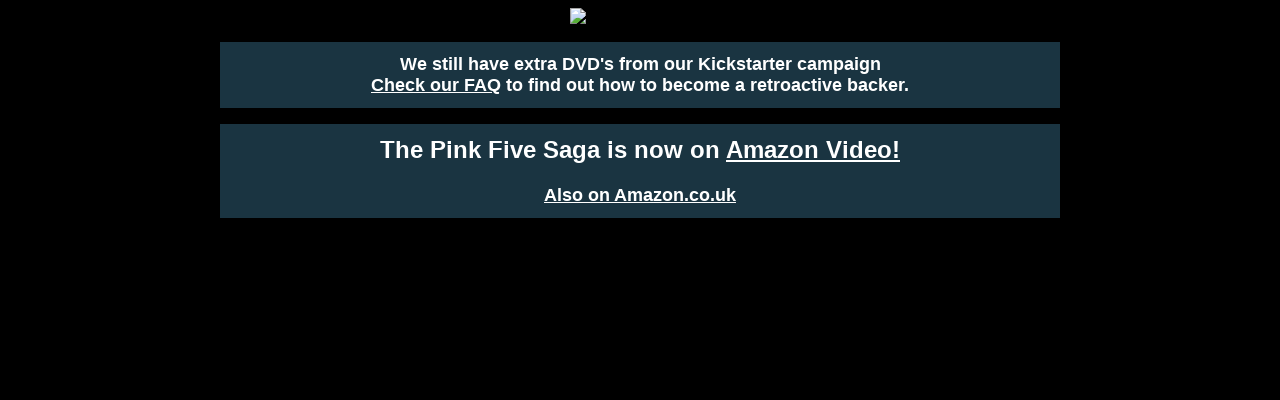

--- FILE ---
content_type: text/html
request_url: https://www.pinkfive.com/
body_size: 1809
content:
<!DOCTYPE html PUBLIC "-//W3C//DTD HTML 4.01 Transitional//EN"   "http://www.w3.org/TR/html4/loose.dtd">

<HTML>


<HEAD>
<script type="text/javascript">
var _iub = _iub || [];
_iub.csConfiguration = {"siteId":140936,"cookiePolicyId":561853,"lang":"en","storage":{"useSiteId":true}};
</script>
<script type="text/javascript" src="https://cs.iubenda.com/autoblocking/140936.js"></script>
<script type="text/javascript" src="//cdn.iubenda.com/cs/gpp/stub.js"></script>
<script type="text/javascript" src="//cdn.iubenda.com/cs/iubenda_cs.js" charset="UTF-8" async></script>

<!-- Google tag (gtag.js) -->
<script async src="https://www.googletagmanager.com/gtag/js?id=G-ZW0K1CJ7C4"></script>
<script>
  window.dataLayer = window.dataLayer || [];
  function gtag(){dataLayer.push(arguments);}
  gtag('js', new Date());

  gtag('config', 'G-ZW0K1CJ7C4');
</script>

<!-- Old Global site tag (gtag.js) - Google Analytics>
<script async src="https://www.googletagmanager.com/gtag/js?id=UA-7383565-1"></script>
<script>
  window.dataLayer = window.dataLayer || [];
  function gtag(){dataLayer.push(arguments);}
  gtag('js', new Date());

  gtag('config', 'UA-7383565-1');
</script-->

<META http-equiv="Content-Type" content="text/html;charset=utf-8">
<meta name=viewport content="width=device-width, initial-scale=1">

<META NAME="description" CONTENT="The Official Home of the Pink Five Saga"> 

<META NAME="keywords"  CONTENT="Star Wars, Pink Five, pink 5, pink five strikes back, return of pink five, pink five saga, episode vii, rogue one">

<META NAME="robots" content="noodp, noydir, noarchive" />


<link rel="SHORTCUT ICON" href="https://www.pinkfive.com/images/p5icon.ico"/>
<!--link rel="shortcut icon" href="images/p5icon.ico" /-->



<TITLE>The Pink Five Saga</TITLE>





</HEAD>




<BODY BACKGROUND="images/starfield.jpg"  BGCOLOR="BLACK" LINK="WHITE" VLINK="WHITE">



<!--SCRIPT>
(function(d, s, id) {
  var js, fjs = d.getElementsByTagName(s)[0];
  if (d.getElementById(id)) return;
  js = d.createElement(s); js.id = id;
  js.src = "//connect.facebook.net/en_US/all.js#xfbml=1";
  fjs.parentNode.insertBefore(js, fjs);
}(document, 'SCRIPT', 'facebook-jssdk'));
</SCRIPT-->



<DIV style='text-align:center; width:900px; margin:auto'>


<IMG SRC="images/PF_Logo_wide.jpg" ALT='The Pink Five Saga' height='170'>


</DIV>

<P></P>

<DIV style='background:#1a3441; padding:12px 0 12px 0; text-align:center; width:840px;  color:#fff; font: bold 18px verdana, sans-serif;margin:auto'>


We still have extra DVD's from our Kickstarter campaign
<BR>
<A HREF="p5_faq.html">Check our FAQ</A> to find out how to become a retroactive backer.


</DIV>



<P></P>



<DIV style='background:#1a3441; padding:12px 0 12px 0; text-align:center; width:840px;  color:#fff; font: bold 18px verdana, sans-serif;margin:auto'>



<FONT SIZE="+2">The Pink Five Saga is now on <A HREF="http://amzn.to/2b1O79P">Amazon Video!</A></FONT> 

<BR></BR>



<A HREF="https://www.amazon.co.uk/Return-Pink-Five-Part-Three/dp/B01I5U9MIM">Also on Amazon.co.uk</A>


</DIV>




<P></P>






<DIV style='text-align:center; margin:auto'>
  


<CENTER>

<iframe width="840" height="512" src="https://www.youtube.com/embed/jrmZ_ZbuVSA?rel=0" frameborder="0"></iframe>






</CENTER>



</DIV>



<DIV style='background:#1a3441; padding:12px 0 12px 0; text-align:center; width:840px;  color:#fff; font: bold 18px verdana, sans-serif;margin:auto'>



<a href='p5_sf.html'style='color:#c1ddf2; margin:0 6px;' >Special Features</a>  |   <a href='p5_credits.html'  style='color:#c1ddf2; margin:0 6px;' >Credits</a> | <a href='p5_faq.html'  style='color:#c1ddf2; margin:0 6px;' >FAQ</a> 



</DIV>






<P></P>



<TABLE WIDTH="500" HEIGHT="20" BORDER=0 ALIGN="CENTER">
  

<TR ALIGN="CENTER" VALIGN="MIDDLE">




<TD>




<a href="https://twitter.com/TreyStokes" class="twitter-follow-button" data-show-count="false" data-show-screen-name="false">Follow @TreyStokes</a>
<SCRIPT>!function(d,s,id){var js,fjs=d.getElementsByTagName(s)[0],p=/^http:/.test(d.location)?'http':'https';if(!d.getElementById(id)){js=d.createElement(s);js.id=id;js.src=p+'://platform.twitter.com/widgets.js';fjs.parentNode.insertBefore(js,fjs);}}(document, 'SCRIPT', 'twitter-wjs');</SCRIPT>



</TD>

<TD>

<!--DIV class="fb-like" data-href="http://www.pinkfive.com" data-send="false" data-layout="button_count" data-width="450" data-show-faces="false" data-colorscheme="dark">
</DIV-->


</TD>

<TD>

<p style="font-family:verdana">

<a href="https://www.iubenda.com/privacy-policy/561853" class="iubenda-white iubenda-noiframe iubenda-embed iubenda-noiframe " title="Privacy Policy ">Privacy Policy</a><script type="text/javascript">(function (w,d) {var loader = function () {var s = d.createElement("script"), tag = d.getElementsByTagName("script")[0]; s.src="https://cdn.iubenda.com/iubenda.js"; tag.parentNode.insertBefore(s,tag);}; if(w.addEventListener){w.addEventListener("load", loader, false);}else if(w.attachEvent){w.attachEvent("onload", loader);}else{w.onload = loader;}})(window, document);</script>

<!-- text privacy policy-->
<!--A HREF="privacy.html">Privacy Policy</A-->

</p>

</TD>
</TR>

</TABLE>

</BODY>

</HTML>

--- FILE ---
content_type: application/javascript; charset=utf-8
request_url: https://cs.iubenda.com/cookie-solution/confs/js/561853.js
body_size: 243
content:
_iub.csRC = { showBranding: false, publicId: '7366264c-6db6-11ee-8bfc-5ad8d8c564c0', floatingGroup: false };
_iub.csEnabled = true;
_iub.csPurposes = [4,3,5,1];
_iub.cpUpd = 1731096174;
_iub.csT = 0.025;
_iub.googleConsentModeV2 = true;
_iub.totalNumberOfProviders = 6;
_iub.csSiteConf = {"applyGdprForCH":false,"askConsentAtCookiePolicyUpdate":true,"countryDetection":true,"emailMarketing":{"styles":{"backgroundColor":"#010436","buttonsBackgroundColor":"#D8A15E","buttonsTextColor":"#010436","footerBackgroundColor":"#1A1D4A","footerTextColor":"#FFFFFF","textColor":"#FFFFFF"},"theme":"dark"},"enableFadp":true,"enableLgpd":true,"enableUspr":true,"floatingPreferencesButtonDisplay":"bottom-right","gdprAppliesGlobally":false,"lang":"en","lgpdAppliesGlobally":false,"perPurposeConsent":true,"preferenceCookie":{"expireAfter":180},"siteId":140936,"storage":{"useSiteId":true},"cookiePolicyId":561853,"banner":{"acceptButtonCaptionColor":"#010436","acceptButtonColor":"#D8A15E","acceptButtonDisplay":true,"backgroundColor":"#010436","closeButtonDisplay":false,"customizeButtonCaptionColor":"#FFFFFF","customizeButtonColor":"#1A1D4A","customizeButtonDisplay":true,"explicitWithdrawal":true,"fontSizeBody":"12px","listPurposes":true,"logo":null,"linksColor":"#D8A15E","ownerName":"www.pinkfive.com","position":"float-bottom-center","rejectButtonCaptionColor":"#010436","rejectButtonColor":"#D8A15E","rejectButtonDisplay":true,"showPurposesToggles":true,"showTitle":false,"showTotalNumberOfProviders":true,"theme":"autumn-dark_trend"}};
